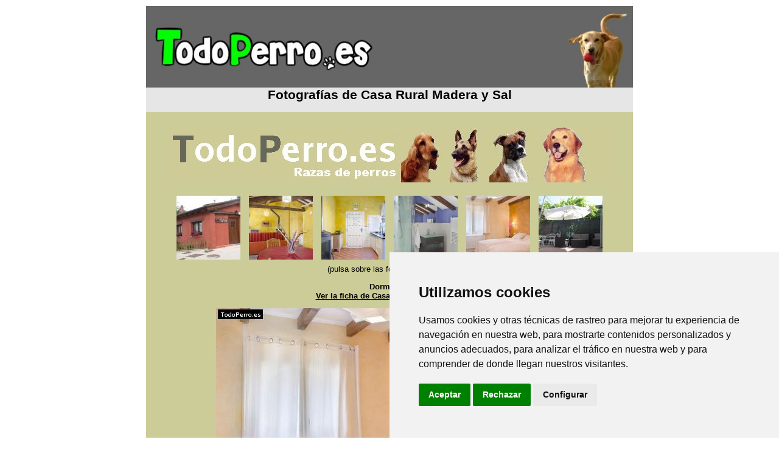

--- FILE ---
content_type: text/html; charset=UTF-8
request_url: https://todoperro.es/viajar/visor.php?url=madera&id=1923&pic=5
body_size: 4347
content:
<!DOCTYPE HTML PUBLIC "-//W3C//DTD HTML 4.01//EN" "http://www.w3.org/TR/html4/strict.dtd">
<html lang="es">
 <head>
<meta content="text/html; charset=utf-8" http-equiv="content-type">
<title>Fotograf&iacute;as de Casa Rural Madera y Sal</title>
<meta name="description" content="Galer&iacute;a de fotograf&iacute;as de Casa Rural Madera y Sal">
<link rel="stylesheet" href="../styles/wallpapers.css" type="text/css" title="Estilo de los Wallpapers">
 </head>
<body>
<div class="principal2">
<a href="http://www.todoperro.es/"><img id="log"  src="../images/logos/log-14.jpg" alt="Secci&oacute;n Fotos de casas rurales" title="TodoPerro.es"></a>
</div>
<div class="titulo">
Fotograf&iacute;as de Casa Rural Madera y Sal</div>
<div id="primario">
<br>
<p class="centrado"><a target="_blank" href="https://www.todoperro.es/razas/index.html"><img id="publi" src="https://www.todoperro.es/wallpapers/logo-raza.jpg" alt="Razas de perros" title="Razas de perros"></a>
</p>
<p class="centrado"><a href="visor.php?url=madera&amp;id=1923&amp;pic=1"><img class="fondo2" src="../viajar/fotos/p1923-1.jpg" alt="El exterior" title="1 El exterior"  width="105" height="105"></a>
<a href="visor.php?url=madera&amp;id=1923&amp;pic=2"><img class="fondo2" src="../viajar/fotos/p1923-2.jpg" alt="El interior de la casa" title="2 El interior de la casa"  width="105" height="105"></a>
<a href="visor.php?url=madera&amp;id=1923&amp;pic=3"><img class="fondo2" src="../viajar/fotos/p1923-3.jpg" alt="La cocina" title="3 La cocina"  width="105" height="105"></a>
<a href="visor.php?url=madera&amp;id=1923&amp;pic=4"><img class="fondo2" src="../viajar/fotos/p1923-4.jpg" alt="Cuarto de baño" title="4 Cuarto de baño"  width="105" height="105"></a>
<a href="visor.php?url=madera&amp;id=1923&amp;pic=5"><img class="fondo2" src="../viajar/fotos/p1923-5.jpg" alt="Dormitorio" title="5 Dormitorio"  width="105" height="105"></a>
<a href="visor.php?url=madera&amp;id=1923&amp;pic=6"><img class="fondo2" src="../viajar/fotos/p1923-6.jpg" alt="El jardín" title="6 El jardín"  width="105" height="105"></a>
<br>(pulsa sobre las fotos para ampliar)</p>
<p class="centrado"><b>Dormitorio</b><br><a class="menus" href="madera.htm">Ver la ficha de Casa Rural Madera y Sal</a></p>
<p class="centrado"><img src="fotos/1923-5.jpg" title="Dormitorio"></p>
<div class="division"><b>Contenido relacionado :</b></div>
<ul>
   <li><a class="menus" href="madera.htm">Ver la ficha de Casa Rural Madera y Sal</a></li>
<li><a class="menus" href="/viaja.html">Otras casas rurales que admiten perros</a></li>
<ul>
</div>
<div id="piepagina">
	Todo para tus perros lo tienes en <a class="menus" href="../index.html">Todo Perro</a>
</div>
<div id="estadisti">
TodoPerro.es &copy; 2005-2022 <a rel="nofollow" style="color:black" target="_blank" href="https://www.todoperro.es/contacto.html">Contactar</a> <a style="color:black" href="https://www.todoperro.es/historia.html">Qui&eacute;n es MiKonos ?</a> Todoperro.es usa <a rel="nofollow" style="color:black" href="https://www.todoperro.es/cookies.html">cookies</a> propias y de terceros.
</div>


<!-- Cookie Consent by https://www.FreePrivacyPolicy.com -->
<script type="text/javascript" src="//www.freeprivacypolicy.com/public/cookie-consent/4.0.0/cookie-consent.js" charset="UTF-8"></script>
<script type="text/javascript" charset="UTF-8">
document.addEventListener('DOMContentLoaded', function () {
cookieconsent.run({"notice_banner_type":"simple","consent_type":"express","palette":"light","language":"es","page_load_consent_levels":["strictly-necessary"],"notice_banner_reject_button_hide":false,"preferences_center_close_button_hide":false,"page_refresh_confirmation_buttons":false,"website_name":"TodoPerro.es"});
});
</script>

<!-- Google analytics -->
<script type="text/plain" cookie-consent="tracking" async src="https://www.googletagmanager.com/gtag/js?id=G-K7135FLK9R"></script>
<script type="text/plain" cookie-consent="tracking">
  window.dataLayer = window.dataLayer || [];
  function gtag(){dataLayer.push(arguments);}
  gtag('js', new Date());

  gtag('config', 'G-K7135FLK9R');
</script>
<!-- end of Google analytics-->

<noscript>Cookie Consent by <a href="https://www.freeprivacypolicy.com/" rel="nofollow noopener">Free Privacy Policy Generator website</a></noscript>
<!-- End Cookie Consent -->
</body>
</html>


--- FILE ---
content_type: text/css
request_url: https://todoperro.es/styles/wallpapers.css
body_size: 2581
content:
* {
   padding:0;
   margin:0;
}
h1, h2, h3, h4, h5, h6, p, blockquote,
 form, label, ul, ol, dl, fieldset, address {
    margin-bottom: 1em; 
}
ul {margin-left: 1em} 
body {margin-top:10px; color:black; background:white;font-size:10pt;font-family:tahoma, verdana, helvetica, arial, sans-serif}
div.principal2 {height:134px; width:800px; background:#666666; margin:auto}
a.principal2{text-decoration:none}
img#log {WIDTH:800px; HEIGHT:134px;border-width:0px}
div.principal {height:176px; width:800px; background:#666666}
img#logo {float:right;WIDTH:189px; HEIGHT:176px;}
img#miko {float:left;WIDTH:426px; HEIGHT:170px;}
p.centrado {text-align:center}
div.titulo {width:800px;height:40px;background:#e6e6e6;text-align:center;font-size:16pt;font-weight:bold;color:black;margin:auto}
div#primario{width:780px;background:#CCCC99;border-width:10px;border-color:#cccc99;border-style:solid;margin:auto}
div#primario2{width:780px;background:#CCCCCC;border-width:10px;border-color:#cccccc;border-style:solid;margin:auto}
div.despejador {height: 0;clear: both;}
#piepagina{width:800px;clear:both;background:#e6e6e6;text-align:right;margin:auto}
#estadisti{width:800px;clear:both;background:white;text-align:center;font-size:8pt;margin:auto}
div.division{margin-left:5px;width:750px;background:#e6e6e6;overflow:auto;text-align:center}
a.menus:link{color:black;font-weight:bold}
a.menus:visited{color:black;font-weight:bold}
a.menus:hover{color:black;font-weight:bold;font-size:11pt}
img#wallpaper{WIDTH:614px;HEIGHT:461px;border-width:1px;border-color:#cccc99;border-style:solid;clear:both;}
img#wallpaper2{WIDTH:614px;HEIGHT:491px;border-width:1px;border-color:#cccc99;border-style:solid;clear:both;}
img#wallpaper3{WIDTH:700px;HEIGHT:525px;border-width:1px;border-color:#cccc99;border-style:solid;clear:both;}
img#wallpaper4{WIDTH:700px;HEIGHT:437px;border-width:1px;border-color:#cccc99;border-style:solid;clear:both;}
img#publi{WIDTH:728px;HEIGHT:90px;border-width:1px;border-color:#cccc99;border-style:solid;clear:both;}
img.fotos{border-width:5px;border-color:#ffffff;border-style:solid;clear:both;}
img.fondo{border-width:5px;border-color:#cccc99;border-style:solid;float:left;}
img.fondo2{border-width:5px;border-color:#cccc99;border-style:solid;}
p#mini{font-size:8pt;}
ul#mini{font-size:8pt;}
p.resaltado {clear:both;color:#000000;text-align:center;font-size:11pt;font-weight:bold;background:#e6e6e6}
a.menus2:link{color:black;font-weight:bold;font-size:14pt}
a.menus2:visited{color:black;font-weight:bold;font-size:14pt}
a.menus2:hover{color:black;font-weight:bold;font-size:14pt}
